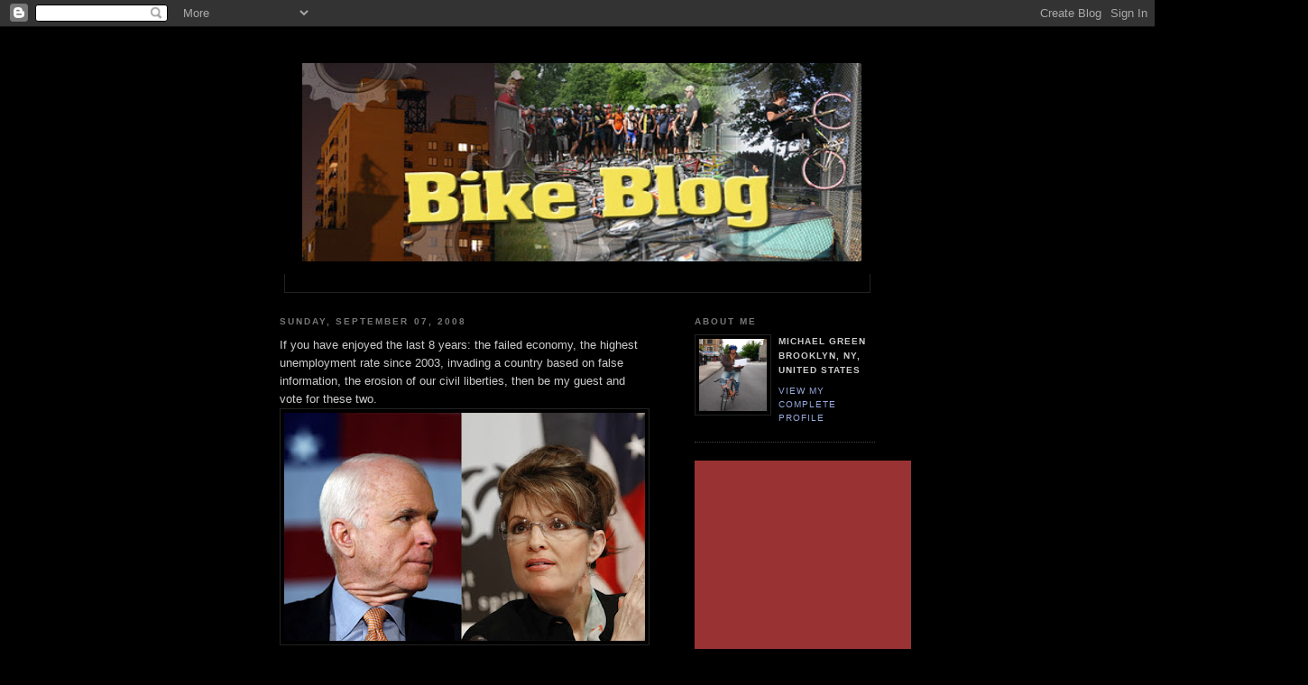

--- FILE ---
content_type: text/html; charset=UTF-8
request_url: https://bikeblog.blogspot.com/2008/09/if-you-have-enjoyed-last-8-years-failed.html
body_size: 14216
content:
<!DOCTYPE html PUBLIC "-//W3C//DTD XHTML 1.0 Strict//EN" "http://www.w3.org/TR/xhtml1/DTD/xhtml1-strict.dtd">

<html xmlns="http://www.w3.org/1999/xhtml" xml:lang="en" lang="en">
<head>  <title>BikeBlog</title>

  <script type="text/javascript">(function() { (function(){function b(g){this.t={};this.tick=function(h,m,f){var n=f!=void 0?f:(new Date).getTime();this.t[h]=[n,m];if(f==void 0)try{window.console.timeStamp("CSI/"+h)}catch(q){}};this.getStartTickTime=function(){return this.t.start[0]};this.tick("start",null,g)}var a;if(window.performance)var e=(a=window.performance.timing)&&a.responseStart;var p=e>0?new b(e):new b;window.jstiming={Timer:b,load:p};if(a){var c=a.navigationStart;c>0&&e>=c&&(window.jstiming.srt=e-c)}if(a){var d=window.jstiming.load;
c>0&&e>=c&&(d.tick("_wtsrt",void 0,c),d.tick("wtsrt_","_wtsrt",e),d.tick("tbsd_","wtsrt_"))}try{a=null,window.chrome&&window.chrome.csi&&(a=Math.floor(window.chrome.csi().pageT),d&&c>0&&(d.tick("_tbnd",void 0,window.chrome.csi().startE),d.tick("tbnd_","_tbnd",c))),a==null&&window.gtbExternal&&(a=window.gtbExternal.pageT()),a==null&&window.external&&(a=window.external.pageT,d&&c>0&&(d.tick("_tbnd",void 0,window.external.startE),d.tick("tbnd_","_tbnd",c))),a&&(window.jstiming.pt=a)}catch(g){}})();window.tickAboveFold=function(b){var a=0;if(b.offsetParent){do a+=b.offsetTop;while(b=b.offsetParent)}b=a;b<=750&&window.jstiming.load.tick("aft")};var k=!1;function l(){k||(k=!0,window.jstiming.load.tick("firstScrollTime"))}window.addEventListener?window.addEventListener("scroll",l,!1):window.attachEvent("onscroll",l);
 })();</script><script type="text/javascript">function a(){var b=window.location.href,c=b.split("?");switch(c.length){case 1:return b+"?m=1";case 2:return c[1].search("(^|&)m=")>=0?null:b+"&m=1";default:return null}}var d=navigator.userAgent;if(d.indexOf("Mobile")!=-1&&d.indexOf("WebKit")!=-1&&d.indexOf("iPad")==-1||d.indexOf("Opera Mini")!=-1||d.indexOf("IEMobile")!=-1){var e=a();e&&window.location.replace(e)};
</script><meta http-equiv="Content-Type" content="text/html; charset=UTF-8" />
<meta name="generator" content="Blogger" />
<link rel="icon" type="image/vnd.microsoft.icon" href="https://www.blogger.com/favicon.ico"/>
<link rel="alternate" type="application/atom+xml" title="BikeBlog - Atom" href="https://bikeblog.blogspot.com/feeds/posts/default" />
<link rel="alternate" type="application/rss+xml" title="BikeBlog - RSS" href="https://bikeblog.blogspot.com/feeds/posts/default?alt=rss" />
<link rel="service.post" type="application/atom+xml" title="BikeBlog - Atom" href="https://www.blogger.com/feeds/10567361/posts/default" />
<link rel="alternate" type="application/atom+xml" title="BikeBlog - Atom" href="https://bikeblog.blogspot.com/feeds/8363420120953318436/comments/default" />
<link rel="stylesheet" type="text/css" href="https://www.blogger.com/static/v1/v-css/1601750677-blog_controls.css"/>
<link rel="stylesheet" type="text/css" href="https://www.blogger.com/dyn-css/authorization.css?targetBlogID=10567361&zx=8b4241b5-eb29-4a5b-a908-cc3c14b65ab0"/>


  <style type="text/css">
/*
-----------------------------------------------
Blogger Template Style
Name:     Minima Black
Designer: Douglas Bowman
URL:      www.stopdesign.com
Date:     26 Feb 2004
----------------------------------------------- */


body {
  background:#000;
  margin:0;
  padding:40px 20px;
  font:x-small "Trebuchet MS",Trebuchet,Verdana,Sans-Serif;
  text-align:center;
  color:#ccc;
  font-size/* */:/**/small;
  font-size: /**/small;
  }
a:link {
  color:#9ad;
  text-decoration:none;
  }
a:visited {
  color:#a7a;
  text-decoration:none;
  }
a:hover {
  color:#ad9;
  text-decoration:underline;
  }
a img {
  border-width:0;
  }
/*
-----------------------------------------------
}
a:hover {
  color:#ad9;
  text-decoration:underline;
  }
a img {
  border-width:0;
  }


/* Header
----------------------------------------------- */
#header {
  width:660px;
  margin:0 auto 10px;

  }
#blog-title {
  margin:5px 5px 0;
  padding:20px 20px .25em;
  border:0px solid #;
 
  font-size:200%;
  line-height:1.2em;
  color:#ccc;
  text-transform:uppercase;
  letter-spacing:.2em;
  }
#blog-title a {
  color:#ccc;
  text-decoration:none;
  }
#blog-title a:hover {
  color:#ad9;
  }
#description {
  margin:0 5px 5px;
  padding:0 20px 20px;
  border:1px solid #222;
  border-width:0 1px 1px;
  font:78%/1.4em "Trebuchet MS",Trebuchet,Arial,Verdana,Sans-serif;
  text-transform:uppercase;
  letter-spacing:.2em;
  color:#777;
  }


/* Content
----------------------------------------------- */
#content {
  width:660px;
  margin:0 auto;
  padding:0;
  text-align:left;
  }
#main {
  width:410px;
  float:left;
  }
#sidebar {
  width:200px;
  float:right;
  }


/* Headings
----------------------------------------------- */
h2 {
  margin:1.5em 0 .75em;
  font:bold 78%/1.4em "Trebuchet MS",Trebuchet,Arial,Verdana,Sans-serif;
  text-transform:uppercase;
  letter-spacing:.2em;
  color:#777;
  }


/* Posts
----------------------------------------------- */
.date-header {
  margin:1.5em 0 .5em;
  }
.post {
  margin:.5em 0 1.5em;
  border-bottom:1px dotted #444;
  padding-bottom:1.5em;
  }
.post-title {
  margin:.25em 0 0;
  padding:0 0 4px;
  font-size:140%;
  line-height:1.4em;
  color:#ad9;
  }
.post-title a {
  text-decoration:none;
  color:#ad9;
  }
.post-title a:hover {
  color:#fff;
  }
.post div {
  margin:0 0 .75em;
  line-height:1.6em;
  }
p.post-footer {
  margin:-.25em 0 0;
  color:#333;
  }
.post-footer em, .comment-link {
  font:78%/1.4em "Trebuchet MS",Trebuchet,Arial,Verdana,Sans-serif;
  text-transform:uppercase;
  letter-spacing:.1em;
  }
.post-footer em {
  font-style:normal;
  color:#777;
  margin-right:.6em;
  }
.comment-link {
  margin-left:.6em;
  }
.post img {
  padding:4px;
  border:1px solid #222;
  }
.post blockquote {
  margin:1em 20px;
  }
.post blockquote p {
  margin:.75em 0;
  }


/* Comments
----------------------------------------------- */
#comments h4 {
  margin:1em 0;
  font:bold 78%/1.6em "Trebuchet MS",Trebuchet,Arial,Verdana,Sans-serif;
  text-transform:uppercase;
  letter-spacing:.2em;
  color:#999;
  }
#comments h4 strong {
  font-size:130%;
  }
#comments-block {
  margin:1em 0 1.5em;
  line-height:1.6em;
  }
#comments-block dt {
  margin:.5em 0;
  }
#comments-block dd {
  margin:.25em 0 0;
  }
#comments-block dd.comment-timestamp {
  margin:-.25em 0 2em;
  font:78%/1.4em "Trebuchet MS",Trebuchet,Arial,Verdana,Sans-serif;
  text-transform:uppercase;
  letter-spacing:.1em;
  }
#comments-block dd p {
  margin:0 0 .75em;
  }
.deleted-comment {
  font-style:italic;
  color:gray;
  }


/* Sidebar Content
----------------------------------------------- */
#sidebar ul {
  margin:0 0 1.5em;
  padding:0 0 1.5em;
  border-bottom:1px dotted #444;
  list-style:none;
  }
#sidebar li {
  margin:0;
  padding:0 0 .25em 15px;
  text-indent:-15px;
  line-height:1.5em;
  }
#sidebar p {
  color:#999;
  line-height:1.5em;
  }


/* Profile
----------------------------------------------- */
#profile-container {
  margin:0 0 1.5em;
  border-bottom:1px dotted #444;
  padding-bottom:1.5em;
  }
.profile-datablock {
  margin:.5em 0 .5em;
  }
.profile-img {
  display:inline;
  }
.profile-img img {
  float:left;
  padding:4px;
  border:1px solid #222;
  margin:0 8px 3px 0;
  }
.profile-data {
  margin:0;
  font:bold 78%/1.6em "Trebuchet MS",Trebuchet,Arial,Verdana,Sans-serif;
  text-transform:uppercase;
  letter-spacing:.1em;
  }
.profile-data strong {
  display:none;
  }
.profile-textblock {
  margin:0 0 .5em;
  }
.profile-link {
  margin:0;
  font:78%/1.4em "Trebuchet MS",Trebuchet,Arial,Verdana,Sans-serif;
  text-transform:uppercase;
  letter-spacing:.1em;
  }


/* Footer
----------------------------------------------- */
#footer {
  width:660px;
  clear:both;
  margin:0 auto;
  }
#footer hr {
  display:none;
  }
#footer p {
  margin:0;
  padding-top:15px;
  font:78%/1.6em "Trebuchet MS",Trebuchet,Verdana,Sans-serif;
  text-transform:uppercase;
  letter-spacing:.1em;
  }
  </style>

<meta name='google-adsense-platform-account' content='ca-host-pub-1556223355139109'/>
<meta name='google-adsense-platform-domain' content='blogspot.com'/>

<!-- data-ad-client=ca-pub-4907203508074993 -->
<!-- --><style type="text/css">@import url(//www.blogger.com/static/v1/v-css/navbar/3334278262-classic.css);
div.b-mobile {display:none;}
</style>

</head>

<body><script type="text/javascript">
    function setAttributeOnload(object, attribute, val) {
      if(window.addEventListener) {
        window.addEventListener('load',
          function(){ object[attribute] = val; }, false);
      } else {
        window.attachEvent('onload', function(){ object[attribute] = val; });
      }
    }
  </script>
<div id="navbar-iframe-container"></div>
<script type="text/javascript" src="https://apis.google.com/js/platform.js"></script>
<script type="text/javascript">
      gapi.load("gapi.iframes:gapi.iframes.style.bubble", function() {
        if (gapi.iframes && gapi.iframes.getContext) {
          gapi.iframes.getContext().openChild({
              url: 'https://www.blogger.com/navbar/10567361?origin\x3dhttps://bikeblog.blogspot.com',
              where: document.getElementById("navbar-iframe-container"),
              id: "navbar-iframe"
          });
        }
      });
    </script>

<div id="header">

  <h1 id="blog-title">
<img src="https://lh3.googleusercontent.com/blogger_img_proxy/AEn0k_tvmOh4bpYi0ITYEZwTRWGw5JVZnZbM6KZtaWYlU_K_WluAcPBdvdv8B28cHStJZsiOF6fvAhrkavOZc7Q2yJ8m7u-RK8f573fFdZWSinxOrrvj9PRM0D1crly1S6CUHSo=s0-d" width="620" height="220">
   
  </h1>
  <p id="description"></p>

</div>

<!-- Begin #content -->
<div id="content">


<!-- Begin #main -->
<div id="main"><div id="main2">



    
  <h2 class="date-header">Sunday, September 07, 2008</h2>
  

  
     
  <!-- Begin .post -->
  <div class="post"><a name="8363420120953318436"></a>
         

	         <div class="post-body">
	<div>
      <div style="clear:both;"></div>If you have enjoyed the last 8 years: the failed economy, the highest unemployment rate since 2003, invading a country based on false information, the erosion of our civil liberties, then be my guest and vote for these two.<br /><a onblur="try {parent.deselectBloggerImageGracefully();} catch(e) {}" href="https://blogger.googleusercontent.com/img/b/R29vZ2xl/AVvXsEhuHJWJgxX-LdPXeRcAlucV-ARBrccYkzAtQG13nNFgiZtNxVMhkdH-a-qfLL_861KngUH6cNUGjJ-eB0vYGtBPPa6PaVS05GHVaJbdb3Yp2xHfdLAEjihve6xlnAfXtCURh21o2w/s1600-h/palin.jpg"><img style="display:block; margin:0px auto 10px; text-align:center;cursor:pointer; cursor:hand;" src="https://blogger.googleusercontent.com/img/b/R29vZ2xl/AVvXsEhuHJWJgxX-LdPXeRcAlucV-ARBrccYkzAtQG13nNFgiZtNxVMhkdH-a-qfLL_861KngUH6cNUGjJ-eB0vYGtBPPa6PaVS05GHVaJbdb3Yp2xHfdLAEjihve6xlnAfXtCURh21o2w/s400/palin.jpg" border="0" alt=""id="BLOGGER_PHOTO_ID_5243495589563518194" /></a><br /><br />You deserve another 4 years of the same crap.<br /><br />One of the most frightening indications of the direction our country has taken isn't thousands of miles away in some strange country we have occupied or are about too.  Its right here in the USA and it was on display in the actions of thousands of police unleashed to handle demonstrations at this years Republican National Convention in Minneapolis. Maybe we can expect journalists to be jailed and beaten in Iraq.  Maybe we can read about prisoners being tortured with black hoods over their heads in Abu Ghraib. Perhabs we can know about citizens being accused of terrorist acts for helping to plan protests in Fallujah.  But all of this occurred and was documented outside the Xcel center where the Republicans announced their acceptance to the general election.  It is the new face of homeland security in the privatized era of neo-conservative ideals.  While Sarah Palin was busy bad mouthing community service, the police were doing a disservice to the community by indiscriminately using tear gas, rubber bullets, concusion grenades and mace on a few protesters with different political ideologies and wearing black bandannas.  Knocking down newspaper boxes and blocking traffic is called: civil disobedience and should be dealt with by a procedural non-violent arrests.  Instead it was brutal oppression by a militarized police force who think they are fighting insurgents in Afghanistan. An abusive display of violence which harmed innocent bystanders, accredited journalists and anyone who got in the way of a law enforcement and national guard rampage gone wild.<br /><br />Now why did bikeblog report so much on these conventions when this is supposed to be a blog dedicated to the bicycle?  Well, I'd love to report on warm and fuzzy stories like bike sharing programs at these gatherings...but it just doesn't seem important when my fellow citizens and friends are being abused, chased, attacked, beaten and arrested.  Sorry, I just can't be silent.  And besides I like to follow up on things.<br /><br />So here is a wrap up report from I-witness video.  A dedicated group of citizens, armed with video cameras who go to demonstrations to document police activity.<br /><br /><i><font color="red"><br />Hello folks,<br /><br />Here is an overview of what the members of I-Witness Video saw and<br />experienced over the past week or so in St. Paul, Minnesota.<br /><br />Regards,<br />Eileen Clancy<br /><br />for the I-Witness Video Collective<br /><br />--------------<br /><br />Violence and cruel treatment directed at protesters by police;<br />Journalists targeted for arrest, harassment, intimidation and surveillance<br /><br />Police Violence in the Streets<br /><br />The members of I-Witness Video have been appalled to see a high level of<br />violence directed against peaceful demonstrators, medics, legal observers<br />and journalists at the Republican National Convention in St. Paul,<br />Minnesota.<br /><br />Concussion grenades, smoke bombs, CS gas (tear gas), rubber bullets and<br />pepper spray were used to attack and herd demonstrators.<br /><br />In particular, pepper spray was used excessively and indiscriminately to<br />torment and punish demonstrators in a manner that violates widely accepted<br />law enforcement standards.  In one instance a man was pepper-sprayed while<br />handcuffed and then punched in the kidneys.  Peaceful demonstrators have<br />been restrained and forced to kneel on pavement for hours after being<br />pepper sprayed without being given medical attention. In another instance<br />where pepper spray was used to preemptively punish a person who was<br />perceived by police to be a protester, a lone street medic was entering<br />her car when police drove up, sprayed a small fire extinguisher sized<br />canister of pepper spray into her car, completely soaking her head to toe<br />before driving away, leaving her gasping for air and collapsing.  The<br />medic was neither arrested nor charged.<br /><br />Here is a clip showing police use of pepper spray.<br /><a href="http://www.cnn.com/video/#/video/politics/2008/09/05/protester.roughed.up.cnn?iref=videosearch"> CNN.com video Clip </a><br /><br />Abuses in the Jails<br /><br />The treatment of arrestees in the jails has been shockingly bad, even<br />grisly. Medical care has been withheld from many arrestees. In one<br />instance a hemophiliac was offered gauze as treatment for a wound.  Elliot<br />Hughes, a 19-year old arrested while bicycling, was forced to wear a bag<br />over his head while being gagged and beaten.  Hughes tells his story at a<br />press conference:<br /><a href="//www.youtube.com/watch?v=F_h0ACIblaQ"> Youtube video</a><br /><br />full video <a href="//www.youtube.com/watch?v=_PWy-rCM_SQ"> here. </a><br /><br />The punishment of arrestees did not end at the jailhouse door.  In almost<br />every instance, the Sheriff’s Department did not return any personal<br />belongings to arrestees upon their release.  Many, including under-age<br />women and girls, were put out in the cold in the middle of the night<br />wearing thin prison-grade shorts and a white t-shirt.  Some were dropped<br />off as far as five miles away from the jail without their house keys, car<br />keys, cell phones, identification, or money.  In some instances this meant<br />that they were not able to access critically needed medication.<br /><br />Targeting of Journalists<br /><br />Many journalists working during the period of the RNC experienced<br />obstruction, harassment and arrests. Thirty journalists were arrested<br />including reporters from ABC News, Fox News, and Indymedia.  On September<br />1, Sharif Abdel Kouddous and Nicole Salazar, two producers from Democracy<br />Now! were slammed on the pavement and against the wall, arrested and<br />charged with a felony riot. Democracy Now! host Amy Goodman was also<br />arrested and charged with interfering with a police officer. On September<br />4 Kouddous was arrested again, along with Democracy Now! producer Rick<br />Rowley.<br /><br />Harassment of I-Witness Video<br /><br />Members of I-Witness Video were visited by the FBI and a Wisconsin<br />sheriff, were falsely arrested without charges being filed, underwent a<br />search under an invalid warrant, were threatened on the street by police<br />officers, extensively surveiled by police officers with video cameras and<br />followed by undercover officers.<br /><br />Two days before the convention opened, St. Paul police surrounded the<br />house we were staying in, effectively placing us under arrest for two<br />hours.  When a search warrant was finally produced, it was for the wrong<br />house.<br /><br />When we declined to allow them to search our house under an invalid<br />warrant, they broke in and held us at gunpoint.  We were handcuffed behind<br />our backs and held in the backyard while the house and our belongings were<br />searched.<br /><br />During the same period three other member of the collective were detained<br />while leaving the area on bicycles and two others in a car were pulled<br />over and detained for four hours.<br /><br />An excerpt of a video by the Glass Bead Collective shows the St. Paul<br />police breaking into our house and pointing guns at us:<br /><a href="//www.youtube.com/watch?v=c5zPnUswIww"> video here. </a><br /><br />In a sinister progression of events, police officers arrived at our office<br />building four days later with batons at the ready, carrying a battering<br />ram and alleging that we were holding people hostage in the I-Witness<br />Video office.  A prompt response by National Lawyer’s Guild attorneys<br />thwarted further police action.  The unfounded and absurd allegation by<br />police that hostages were barricaded in our office could have allowed them<br />to enter our office without a warrant and possibly even shoot us.<br />5th.<br />Please check our website for updates - we will continue to let you know<br />more about the 2008 RNC and DNC as we investigate further. </i></font><br /><br />But police brutality isn't limited to just these big demonstrations, they happen all the time including at a concert last Friday, Sept. 5th in NYC.<br /><br />Chris Ryan of team spider made these two videos.<br /><br /><object width="425" height="344"><param name="movie" value="//www.youtube.com/v/_3okzux2OM0&amp;hl=en&amp;fs=1"></param><param name="allowFullScreen" value="true"></param><embed src="//www.youtube.com/v/_3okzux2OM0&amp;hl=en&amp;fs=1" type="application/x-shockwave-flash" allowfullscreen="true" width="425" height="344"></embed></object><br /><br />see the violence and tazzering at: <br /><br /><a href="http://www.teamspider.blogspot.com"> Teamspider blog. </a><div style="clear:both; padding-bottom:0.25em"></div>
    </div>
    </div>
    
    <p class="post-footer">
      <em>posted by Michael Green at <a href="http://bikeblog.blogspot.com/2008/09/if-you-have-enjoyed-last-8-years-failed.html" title="permanent link">11:57 PM</a></em>
        <span class="item-action"><a href="https://www.blogger.com/email-post/10567361/8363420120953318436" title="Email Post"><img class="icon-action" alt="" src="https://resources.blogblog.com/img/icon18_email.gif" height="13" width="18"/></a></span><span class="item-control blog-admin pid-920385621"><a style="border:none;" href="https://www.blogger.com/post-edit.g?blogID=10567361&postID=8363420120953318436&from=pencil" title="Edit Post"><img class="icon-action" alt="" src="https://resources.blogblog.com/img/icon18_edit_allbkg.gif" height="18" width="18"></a></span>
    </p>
  
  </div>
  <!-- End .post -->
  
  
  
  <!-- Begin #comments -->
 
  <div id="comments">

	<a name="comments"></a>
        <h4>2 Comments:</h4>
        <dl id="comments-block">
      
      <dt class="comment-poster" id="c5551257011640781730"><a name="c5551257011640781730"></a>
        <span style="line-height:16px" class="comment-icon anon-comment-icon"><img src="https://resources.blogblog.com/img/anon16-rounded.gif" alt="Anonymous" style="display:inline;" /></span>&nbsp;<span class="anon-comment-author">Anonymous</span> said...
      </dt>
      <dd class="comment-body">

        <p>Hi! cool and fabulous blog...Loved it a lot..the write-up is great...<BR/><BR/>http://myelectronicsblog.blogspot.com/</p>
      </dd>
      <dd class="comment-timestamp"><a href="#5551257011640781730" title="comment permalink">6:34 AM</a>
	  <span class="item-control blog-admin pid-1055874981"><a style="border:none;" href="https://www.blogger.com/comment/delete/10567361/5551257011640781730" title="Delete Comment" ><span class="delete-comment-icon">&nbsp;</span></a></span>
	  </dd>
      
      <dt class="comment-poster" id="c7574188293888667904"><a name="c7574188293888667904"></a>
        <span style="line-height:16px" class="comment-icon blogger-comment-icon"><img src="https://resources.blogblog.com/img/b16-rounded.gif" alt="Blogger" style="display:inline;" /></span>&nbsp;<a href="https://www.blogger.com/profile/13071424758979553425" rel="nofollow">marcus</a> said...
      </dt>
      <dd class="comment-body">

        <p>"You deserve another 4 years of the same crap."<BR/><BR/>That's really where I'm at with this election.  Americans already deserve what they got for re-electing W in 2004. <BR/><BR/>To do it again just shows how stupid the lemmings really are, and yeah, they deserve whatever they get.<BR/><BR/>Unfortunately, as demonstrated in your very well done article, the rest of us get dragged into the shit as well.</p>
      </dd>
      <dd class="comment-timestamp"><a href="#7574188293888667904" title="comment permalink">9:05 AM</a>
	  <span class="item-control blog-admin pid-43046206"><a style="border:none;" href="https://www.blogger.com/comment/delete/10567361/7574188293888667904" title="Delete Comment" ><span class="delete-comment-icon">&nbsp;</span></a></span>
	  </dd>
      
    </dl>
		<p class="comment-timestamp">

    <a class="comment-link" href="https://www.blogger.com/comment/fullpage/post/10567361/8363420120953318436" onclick="window.open(this.href, 'bloggerPopup', 'toolbar=0,scrollbars=1,location=0,statusbar=1,menubar=0,resizable=1,width=400,height=450');return false;">Post a Comment</a>
    </p>
    
		<p class="comment-timestamp">
	<a href="http://bikeblog.blogspot.com/">&lt;&lt; Home</a>
    </p>
    </div>



  <!-- End #comments -->


</div></div>
<!-- End #main -->







<!-- Begin #sidebar -->
<div id="sidebar"><div id="sidebar2">
  
  
  <!-- Begin #profile-container -->

     <div id="profile-container"> <h2 class="sidebar-title">About Me</h2> <dl class="profile-datablock">   <dt class="profile-img"> <a href="http://static.flickr.com/67/229262791_8af3b68083.jpg?v=0"> <img width="75" alt="My Photo" height="80" src="https://lh3.googleusercontent.com/blogger_img_proxy/AEn0k_soHSWn7YnRDrkQTIT--HkxUlCQCmlTmB49rJFoV1U-FY-qbzmwEzDAZZf4VOXlW-NsTeVlT8cRMZyNChgf7X8pQwqevGhPfvbgROpLMDQ7Sj_pweHTTWgSBAEH=s0-d"> </a> </dt>   <dd class="profile-data"> <strong>Name:</strong>Michael Green </dd>  <dd class="profile-data"> <strong>Location:</strong>Brooklyn, NY, United States </dd>  </dl>  <p class="profile-link"> <a href="//www.blogger.com/profile/6742743">View my complete profile</a> </p> </div>  

   
  <!-- End #profile -->

        

<div style="width: 240px; height: 420px; background-image: url( https://lh3.googleusercontent.com/blogger_img_proxy/AEn0k_v5avyWnQYmucNd-FnzdFT0-yu5ATv43krLnvrYBKRRG-tBm842ft7uKda3bBJJKrsoIJt-Cd8rx9Y0Vx1uM_SjIg8ANdkB6psovcaDyhOy6haNJ1JiNJk7E-xZNvhsc8EA5imnO2d7gpB_FXCmq9835BkIcg=s0-d ); background-repeat: no-repeat; background-color: #993333;"><div style='height: 405px;' ><script src="//netweather.accuweather.com/adcbin/netweather_v2/netweatherV2.asp?partner=netweather&amp;tStyle=whteYell&amp;logo=0&amp;zipcode=10002&amp;lang=eng&amp;size=12&amp;theme=red&amp;metric=0&amp;target=_self"></script></div><div style='text-align: center; font-family: arial, helvetica, verdana, sans-serif; font-size: 10px; line-height: 15px; color: #FFFFFF;' ><a style='font-size: 10px; color: #FFFFFF' href='http://www.accuweather.com/us/NY/NEW YORK/10002/city-weather-forecast.asp?partner=accuweather&traveler=0' >Weather Forecast</a> | <a style='color: #FFFFFF' href='http://www.accuweather.com/maps-satellite.asp' >Weather Maps</a> | <a style='color: #FFFFFF' href='http://www.accuweather.com/index-radar.asp?partner=accuweather&traveler=0&zipcode=10002' >Weather Radar</a></div></div>

<!-- FREE-BLOG-CONTENT.com -->
<br><center><iframe src="http://www.free-blog-content.com/Calendars/calendar00411.htm" width="120" height="150" 
marginwidth="0" marginheight="0" frameborder="no" scrolling=no allowtransparency="true"></iframe></center>
<center><a style="font-size: 3mm" href="http://www.free-blog-content.com/">Free Blog Content</a></center></br>
    
<h2 class="sidebar-title"><img src="https://lh3.googleusercontent.com/blogger_img_proxy/AEn0k_srWQ-X5un6-A8v46heZOH4dFndt0JIOQhixDIr8E9HC534rBeT_K87X4hDlkTinaU1mlZNg9xla3OJ7NZhAOvZYccbqPPTa_4hPEkhjs70h0QtTLvZgHMkaEQKKwVejJygaw=s0-d"></h2>

<tr>

    <td><div align="center"><img src="https://lh3.googleusercontent.com/blogger_img_proxy/AEn0k_tjCHHQbs4gxb_CnErlkYuXsPSdfC7RWg0UktbQ1lAX13PaA8Woy_lhrdJ363uli_9HPNXau-e39T0micjT223r7OGHkUIHRvmdtvhQgl0NQcUUxzF3lIG4=s0-d" width="231" height="6"></div></td>
  </tr>
  <tr>
    <td><table width="230" border="0" align="center" cellpadding="5" cellspacing="5">
      <tr>
        <td><table width="70" border="0" align="right" cellpadding="0" cellspacing="0">
          <tr>
            <td><img src="https://lh3.googleusercontent.com/blogger_img_proxy/AEn0k_v6bvT_mrEnH1R7wUYR6DRQzxxd1AUhe-hnwr7C7ydCYfHOCLGBoU6iABXf0LZvj2K3LuIkIhrmugPr0BkQr8LCKGpdWSLIC6lBw0KXOQpAAyx_Ln56mg=s0-d" width="70" height="70"></td>
          </tr>

        </table>

<P><span class="events"><strong> Wednesday, September 17th>NLG panel discussion on Cointelpro</a></span</p>
<P><Span class="events"><strong> Thursday, September 18th><a href="http://saveunionsquare2008.blogspot.com/"> Feast or Famine in Union Square</a></span</p>
<p><Span class="events"><strong> Friday, September 19th><a href="http://times-up.org/index.php?page=park-ing-day-2007">Parking Day-Times Up </a></span</p>
<p><Span class="events"><strong> Friday, September 19th><a href="http://www.battleinseattlemovie.com/">Battle in Seattle the Movie opens in NYC </a></span</p>
<P><span class="events"><strong> Saturday, September 20th><a href="http://www.bicycleforaday.org/home">Bicycle For a Day</a></span</p>
<P><span class="events"><strong> September 19-20th><a href="http://bicyclefilmfestival.com/2008_site/austin/">Bicycle Film Festival Austin, Texas</a></span</p>
<P><span class="events"><strong> Saturday, September 20th><a href="http://www.bikealbany.com/2008/08/drunkdodger-5002-2">Drunk Dodger Alleycat, Albany</a></span</p>
<P><span class="events"><strong> Saturday, September 20th><a href="http://times-up.org/index.php?page=bike-lane-liberation"> Bike Lane Liberation</a></span</p>
<P><span class="events"><strong> Saturday, September 20th><a href="http://bikeblog.blogspot.com/2008/09/nayak-and-back-racesept-28th.html">Nayak and Back Alleycat</a></span</p>
<P><span class="events"><strong> Saturday, September 20th-21st><a href="http://bikeblog.blogspot.com/2008/09/scumbag-cup-is-coming-to-phillystay.html">Scumbag Cup in Philly</a></span</p>
<P><span class="events"><strong> Saturday, September 20th><a href="http://www.friendsofbrookpark.org/contact.html"> Brook Park Clean-Up, Bronx, NY</a></span</p>
<P><span class="events"><strong> Sunday, September 20th><a href="http://times-up.org/calendar/detail.php?calendarid=1867"> Waterfall Ride, NYC (Time's Up)</a></span</p>
<P><span class="events"><strong> Sunday, September 20th-27th><a href="http://www.creativetime.org/programs/archive/2008/democracy/convergence.php"> Creativetime </a>
<P><span class="events"><strong> September 24th-26th><a href="http://www.interbike.com/ib/index.jsp"> Interbike2008, Las Vegas</a></span</p> 
<P><span class="events"><strong> Friday, September 26>Critical Mass-all around the world</span</p>

<ul>

<h2 class="sidebar-title">Sponsors</h2>
</ul>

<p><span class="events"><a href="http://www.continuumcycles.com/"><img src="https://lh3.googleusercontent.com/blogger_img_proxy/AEn0k_vZwijsv1QGPxzLnIUvT4iYJNwp2n8Wu9yh7tAWPG_vytnDQ1i_WlqTJ7lB_1AQ-9Dx3nMC3zDbcOWXKyM6de1PaoLti7OFrFYxVLjdjLEeWOSAlgInPiSYTdzDqP-I7oEl=s0-d"></a></span></p>
<p><span class="events"><a href="http://www.shootingpeople.org"><img src="https://lh3.googleusercontent.com/blogger_img_proxy/AEn0k_tv6PqjAcyYbBdU3ZALAAxjTzMWWD179tSbL9_HiHqUWd1T1G1309xpC4Ycac_850-tLAxVfBWS9ukIhYxkm7fXXuQXMcWkf5pNnZNb2ijEbMfsJ0wkan1bL5GQvpXiKFNGFg=s0-d"></a></span></p>
<p><span class="events"><a href="http://www.monkeylectric.com/"><img src="https://lh3.googleusercontent.com/blogger_img_proxy/AEn0k_vQVjYiZ2Z2nBhwseXrdpXD7ctLyruiGUbZvUR832yh0hyJ8YeyBnjIzKZRZPI59NgMqUzjDqN8GrK_I-g796XkdtDjnICo3nID2Y43ILKMXt7-oMZd4fmXzGHNpWE8Nsc4Cg=s0-d"></a></span></p>
</ul>
<h2 class="sidebar-title">Cool sites</h2>
<ul>
<p><span class="events"><a href="http://www.times-up.org"><img src="https://lh3.googleusercontent.com/blogger_img_proxy/AEn0k_vsyRjiEJ2QFwx6ohPsMK6SGcMY_paYd6_s9MzvFCFF6CrIo3pzVb8bLZ6osNhtOrho3QdLSVgkwgKgyq46IpAWd4KOJfx0kh_zU4DIZ1i9r6EQQksWhbtMADVwD35B5MijvA=s0-d" width="300" height="75" border="1" alt="PictureNY.org"></a></span></p>
<p><span class="events"><a href="http://www.playintrafficproductions.com"><img src="https://lh3.googleusercontent.com/blogger_img_proxy/AEn0k_uPzU_R5my3PD7ve8y-p4iu8Bk8IVZ7w952AYhv20lDjWV4KPOAdODdqTpdzvmXfEvuNDJDDA8pjEWXIJrC60f079JCTa32dnqri5DSvMOxnXZFioiJ7xBs3wwKnwMizZE=s0-d" width="310" height="80" border="2" alt="pictureNY.org"></a></span></p>
<p><span class="events"><a href="http://newyork.going.com/"><img src="https://lh3.googleusercontent.com/blogger_img_proxy/AEn0k_uS1RVtJ656CSr4nE3MTkKVmx0AqYSKAclT77RVJvvaMlOGVZUk9th_UwCYQ9MIS1dIRjAcaOdbhHKDLiE3AIn1lTwbR7rVOHNMTBE0dl_rj0rf_xlARW0BEYCo6EnKV9Wp0Q=s0-d" < / a></spam></p>
<p><span class="events">Great Hotels: <a href ="http://www.nyctourist.com/" target="_blank">New York City Hotel</a> 
There are many transportation options check out <a href="http://www.nyctourist.com/travel_jfk.htm" target="_blank"> Airport New York. </a>
Also see <a href ="http://www.nyctourist.com/travel_lga.htm" target="_blank"> LaGuardia Airport </a>. 
Other great hotels see <a href ="http://www.123world.com/new-york/" target="_blank">New York Hotels.</a>
<ahref ="http://www.123world.com/new-york/new-york-tours.php" target="_blank">New York City Tour</a> or 
<a href ="http://www.123world.com/new-york/new-york-hotels.php" target="_blank">Hotel New York City </a>
For the best transportation click <a href="http://newyorkhotels.itravel.bz/new_york_limos.php" target="_blank"> New York Limo </a>

<a href ="http://newyorkhotels.itravel.bz/new_york_shows.php" target="_blank"> Shows New York.</a></spam></p>
<a href="http://www.saveunionsquare2008.blogspot.com"><img src="https://lh3.googleusercontent.com/blogger_img_proxy/AEn0k_vlZU0P3q8SbxBd4dx2gtGGJkqap8iQ4eBoeQdZT6A0za6xzolBIvJ1F2ppIhAOovYiK-QhgZAj6-GmR05_YgnQlOiLx2p-7xTsJNF3b-TavqXKdfoduyViOwnZgfzXGJVVhg=s0-d" width="210" height="45" border="4" alt></a>
<h2 class="sidebar-title">International scenes</h2>

<!-- Start of Flickr Badge -->
<style type="text/css">
.zg_div {margin:0px 5px 5px 0px; width:117px;}
.zg_div_inner {border: solid 1px #000000; background-color:#CCFF66;  color:#666666; text-align:center; font-family:arial, helvetica; font-size:11px;}
.zg_div a, .zg_div a:hover, .zg_div a:visited {color:#3993ff; background:inherit !important; text-decoration:none !important;}
</style>
<script type="text/javascript">
zg_insert_badge = function() {
var zg_bg_color = 'CCFF66';
var zgi_url = 'http://www.flickr.com/apps/badge/badge_iframe.gne?zg_bg_color='+zg_bg_color+'&zg_person_id=25899296%40N00';
document.write('<iframe style="background-color:#'+zg_bg_color+'; border-color:#'+zg_bg_color+'; border:none;" width="113" height="151" frameborder="0" scrolling="no" src="'+zgi_url+'" title="Flickr Badge"><\/iframe>');
if (document.getElementById) document.write('<div id="zg_whatlink"><a href="http://www.flickr.com/badge.gne"	style="color:#3993ff;" onclick="zg_toggleWhat(); return false;">What is this?<\/a><\/div>');
}
zg_toggleWhat = function() {
document.getElementById('zg_whatdiv').style.display = (document.getElementById('zg_whatdiv').style.display != 'none') ? 'none' : 'block';
document.getElementById('zg_whatlink').style.display = (document.getElementById('zg_whatdiv').style.display != 'none') ? 'none' : 'block';
return false;
}
</script>
<div class="zg_div"><div class="zg_div_inner"><a href="http://www.flickr.com">www.<strong style="color:#3993ff">flick<span style="color:#ff1c92">r</span></strong>.com</a><br>
<script type="text/javascript">zg_insert_badge();</script>
<div id="zg_whatdiv">This is a Flickr badge showing public photos and videos from <a href="http://www.flickr.com/photos/25899296@N00">Green Biker</a>. Make your own badge <a href="http://www.flickr.com/badge.gne">here</a>.</div>
<script type="text/javascript">if (document.getElementById) document.getElementById('zg_whatdiv').style.display = 'none';</script>
</div>
</div>
<!-- End of Flickr Badge -->



<embed width="351" height="251" src="//www.gotow.net/friendmapping/flash/flashmap.swf?mapurl=bikeblog&amp;clat=37.8575&amp;clon=-95.8008&amp;cz=1" quality="high" pluginspage="http://www.macromedia.com/shockwave/download/index.cgi?P1_Prod_Version=ShockwaveFlash" type="application/x-shockwave-flash"></embed>

<h2 class="sidebar-title">Previous Posts</h2>
    <ul id="recently">
    
        <li><a href="http://bikeblog.blogspot.com/2008/09/bikeblog-round-up-02.html">Bikeblog round up, 02</a></li>
     
        <li><a href="http://bikeblog.blogspot.com/2008/09/like-biker-to-pavementcharges-dropped.html">Like a biker to the pavement...Charges Dropped</a></li>
     
        <li><a href="http://bikeblog.blogspot.com/2008/09/donut-social-tonightstickin-it-to-man.html">Donut Social Tonight...Stickin it to the Man.</a></li>
     
        <li><a href="http://bikeblog.blogspot.com/2008/09/article-in-nytimes-about-charges.html">Article in NYTimes about charges against Christoph...</a></li>
     
        <li><a href="http://bikeblog.blogspot.com/2008/09/photos-from-naccc.html">Photos from NACCC.</a></li>
     
        <li><a href="http://bikeblog.blogspot.com/2008/09/christopher-long-in-court-and-critical.html">Christopher Long in court and Critical Mass tales.</a></li>
     
        <li><a href="http://bikeblog.blogspot.com/2008/09/from-tech-dept.html">From the Tech dept.</a></li>
     
        <li><a href="http://bikeblog.blogspot.com/2008/09/bicycle-film-festival-tokyo-sept-5th.html">Bicycle Film Festival Tokyo, Sept. 5th-7th</a></li>
     
        <li><a href="http://bikeblog.blogspot.com/2008/09/police-at-it-again-in-rnc.html">Police at it again in RNC</a></li>
     
        <li><a href="http://bikeblog.blogspot.com/2008/09/bicycle-news-round-up-02.html">Bicycle News Round up 02</a></li>
     
  </ul>
    

<h2 class="sidebar-title"><a href="http://bikeblog.blogspot.com/2004/01/chain-links-other-sites.html"><img src="https://lh3.googleusercontent.com/blogger_img_proxy/AEn0k_shi0q3l2I2Xmc6SuLtLyQWa-Q-wBk8wm_bobUl5_o-SG2YFmYc9MhoS8iW1Rsrwz6MZjHeK4Doo79YeDcLOiqdlcvX7EIHiotG9TFLyrmJiRkFQlswimuq2Jht5Yn7bt38=s0-d" width="155" height="45"></a></h2>
<ul>
<h2 class="sidebar-title">Links</h2>
<ul>
   





 <p id="powered-by"><a href="//www.blogger.com"><img src="https://lh3.googleusercontent.com/blogger_img_proxy/AEn0k_t-h0PPUP7p7dmvDgX5o9t3UbuWpolOT5ViO6COG-4_R3UoKGWxpRAvgRh-XSWg0jAO5SUpszAcQHWXirNdbic7vb-2mkbC6IsqH7HLMrXM=s0-d" alt="Powered by Blogger"></a></p>
  
  <!--
  <p>This is a paragraph of text that could go in the sidebar.</p>

<!-- GoStats JavaScript Based Code -->
<script type="text/javascript" src="//gostats.com/js/counter.js"></script>
<script type="text/javascript">_gos='c2.gostats.com';_goa=614297;
_got=6;_goi=44;_goz=0;_gol='web stats software';_GoStatsRun();</script>
<noscript><a target="_blank" title="web stats software"
href="http://gostats.com"><img alt="web stats software" src="https://lh3.googleusercontent.com/blogger_img_proxy/AEn0k_smMGeCDoeuN_UAnoBPVYnkWiBAcMdLNJYDOzRMLip1NNr5i7IR2omsak4rdAlUTTwB5-O_5w6h3GlDR6gUuJozz4ZUamzDJEiypcD2nKDY8PC8Rsq55o69bddiCKgc5A=s0-d" style="border-width:0"></a></noscript>
<!-- End GoStats JavaScript Based Code -->


  -->
  


</div></div>
<!-- End #sidebar -->


</div>
<!-- End #content -->



<!-- Begin #footer -->
<div id="footer"><hr />
  <p><!--This is an optional footer. If you want text here, place it inside these tags, and remove this comment. -->&nbsp;</p>

</div>
<!-- End #footer -->




<!-- Start Tracksy Code -->
<br /><br />
<script type="text/javascript" src="//tracksy.com/stats-js.cgi?host=t;user%3Dgreenbiker;site%3D01;counter%3D1;cface%3DArial;ccolor%3D000000;csize%3D1"></script><font face="Arial" size="1" color="#000000"> hits</font>
<noscript><a href="http://tracksy.com/"><img src="https://lh3.googleusercontent.com/blogger_img_proxy/AEn0k_sD8VildsCPxUq38kpI_cSow-lo3ZmIc0kuduuk0YK_ah3xdzVhi0BJ2g24qNqpJtmd7og7xVibCZvJebtnvdKza8OR62tYFdWs-NzuSUDDfPImjtHUiO8y1fO9C_a-bA8XTVhAD518ug=s0-d" height="1" width="1" border="0" alt="Tracksy Web Stats"></a></noscript>
<a href="http://tracksy.com/public-stats.cgi?host=t;usr=greenbiker;site=01" style="font-family: Verdana; font-size: 10px" target="_blank"><br>see web stats</a>
<br /><br />
<!-- End Tracksy Code -->



</body>
</html>